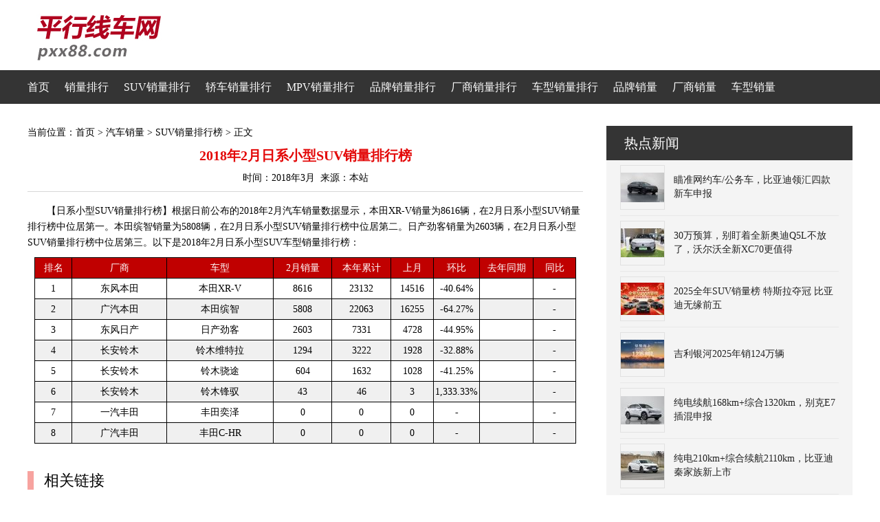

--- FILE ---
content_type: text/html
request_url: http://www.pxx88.com/xiaoliang/phb_gb_jb_lx/9_3_2_2.htm
body_size: 20165
content:

<!DOCTYPE html PUBLIC "-//W3C//DTD XHTML 1.0 Transitional//EN" "http://www.w3.org/TR/xhtml1/DTD/xhtml1-transitional.dtd">
<html xmlns="http://www.w3.org/1999/xhtml">
<head>
<meta http-equiv="Content-Type" content="text/html; charset=utf-8" />
<title>2018年2月&#26085;&#31995;&#23567;&#22411;SUV销量排行榜_平行线车网</title>
<meta name="Keywords" content="&#26085;&#31995;,&#23567;&#22411;,SUV,销量,销量排行榜" />
<meta name="Description" content="2018年2月&#26085;&#31995;&#23567;&#22411;SUV销量排行榜" />
<link href="/css/all.css" rel="stylesheet" type="text/css" />
<link href="/css/daohang_dingbu_dibu.css" rel="stylesheet" type="text/css" />
<link href="/xiaoliang/css/xiaoliang.css" rel="stylesheet" type="text/css" />
<script language="JavaScript" type="text/javascript" src="/jquery/jquery-1.6.1.min.js"></script>
<style type="text/css">
<!--
#box01 .box01_left .ljtitle li {
	padding-left:17px;
	display:block;
	float:left;
	white-space: nowrap;
	width: 50%;
	font-size:14px;
	-moz-box-sizing:border-box; /* Firefox */
	-webkit-box-sizing:border-box; /* Safari */
	box-sizing:border-box;
	overflow: hidden;
	text-overflow:ellipsis;
	height:28px;
	line-height: 28px;
}
-->
</style>
</head>

<body>
<div id="banner_logo">
  <div class="logo"><a href="/"><img src="/images/logo/logo_1.jpg" border="0" /></a></div>
</div>
<div id="daohangcaidan_xiaoliangpaihang">
  <div class="caidan">
    <ul>
      <li><a href="/">首页</a></li>
	  <li><a href="/xiaoliang/">销量排行</a></li>
      <li><a href="/xiaoliang/liebiao/2_0.htm">SUV销量排行</a></li>
      <li><a href="/xiaoliang/liebiao/1_0.htm">轿车销量排行</a></li>
      <li><a href="/xiaoliang/liebiao/3_0.htm">MPV销量排行</a></li>
      <li><a href="/xiaoliang/liebiao/40_0.htm">品牌销量排行</a></li>
      <li><a href="/xiaoliang/liebiao/50_0.htm">厂商销量排行</a></li>
      <li><a href="/xiaoliang/liebiao/60_0.htm">车型销量排行</a></li>
      <li><a href="/xiaoliang/liebiao/70_0.htm">品牌销量</a></li>
      <li><a href="/xiaoliang/liebiao/80_0.htm">厂商销量</a></li>
      <li><a href="/xiaoliang/liebiao/90_0.htm">车型销量</a></li>
    </ul>
  </div>
</div>
<div id="box_main">
  <div id="box01">
    <div class="box01_left">
	
	<div class="left01">
      <div class="dangqianweizhi">当前位置：<a href="http://www.ecar168.cn">首页</a> &gt; <a href="/xiaoliang/">汽车销量</a> &gt; <a href="/xiaoliang/liebiao/2_0.htm">SUV销量排行榜</a> &gt; 正文</div>
      <div class="biaoti"><h1>2018年2月&#26085;&#31995;&#23567;&#22411;SUV销量排行榜</h1></div>
	  <div class="yinyong">时间：2018年3月&nbsp;&nbsp;来源：本站</div>
      <div class="neirong">
	    <p>【&#26085;&#31995;&#23567;&#22411;SUV销量排行榜】根据日前公布的2018年2月汽车销量数据显示，&#26412;&#30000;XR-V销量为8616辆，在2月&#26085;&#31995;&#23567;&#22411;SUV销量排行榜中位居第一。&#26412;&#30000;&#32548;&#26234;销量为5808辆，在2月&#26085;&#31995;&#23567;&#22411;SUV销量排行榜中位居第二。&#26085;&#20135;&#21170;&#23458;销量为2603辆，在2月&#26085;&#31995;&#23567;&#22411;SUV销量排行榜中位居第三。以下是2018年2月&#26085;&#31995;&#23567;&#22411;SUV车型销量排行榜：</p>
		<div class="dangyue_div">
	      <table width="100%" border="0" cellspacing="0" cellpadding="0" class="dangyue_tb">
            <tr class="biaotou">
              <td width="7%">排名</td>
              <td width="18%">厂商</td>
              <td width="20%">车型</td>
              <td width="11%">2月销量</td>
              <td width="11%">本年累计</td>
              <td width="8%">上月</td>
              <td width="7%">环比</td>
              <td width="10%">去年同期</td>
              <td width="8%">同比</td>
              </tr>

            <tr class="yuefen_tr">
              <td>
1
			  </td>
              <td>&#19996;&#39118;&#26412;&#30000;</td>
              <td>
&#26412;&#30000;XR-V
              </td>
              <td>8616</td>
              <td>23132</td>
              <td>14516</td>
              <td>
-40.64%
			  </td>
              <td></td>
              <td>
-
              </td>
            </tr>

            <tr class="yuefen_tr">
              <td>
2
			  </td>
              <td>&#24191;&#27773;&#26412;&#30000;</td>
              <td>
&#26412;&#30000;&#32548;&#26234;
              </td>
              <td>5808</td>
              <td>22063</td>
              <td>16255</td>
              <td>
-64.27%
			  </td>
              <td></td>
              <td>
-
              </td>
            </tr>

            <tr class="yuefen_tr">
              <td>
3
			  </td>
              <td>&#19996;&#39118;&#26085;&#20135;</td>
              <td>
&#26085;&#20135;&#21170;&#23458;
              </td>
              <td>2603</td>
              <td>7331</td>
              <td>4728</td>
              <td>
-44.95%
			  </td>
              <td></td>
              <td>
-
              </td>
            </tr>

            <tr class="yuefen_tr">
              <td>
4
			  </td>
              <td>&#38271;&#23433;&#38083;&#26408;</td>
              <td>
&#38083;&#26408;&#32500;&#29305;&#25289;
              </td>
              <td>1294</td>
              <td>3222</td>
              <td>1928</td>
              <td>
-32.88%
			  </td>
              <td></td>
              <td>
-
              </td>
            </tr>

            <tr class="yuefen_tr">
              <td>
5
			  </td>
              <td>&#38271;&#23433;&#38083;&#26408;</td>
              <td>
&#38083;&#26408;&#39553;&#36884;
              </td>
              <td>604</td>
              <td>1632</td>
              <td>1028</td>
              <td>
-41.25%
			  </td>
              <td></td>
              <td>
-
              </td>
            </tr>

            <tr class="yuefen_tr">
              <td>
6
			  </td>
              <td>&#38271;&#23433;&#38083;&#26408;</td>
              <td>
&#38083;&#26408;&#38155;&#39533;
              </td>
              <td>43</td>
              <td>46</td>
              <td>3</td>
              <td>
1,333.33%
			  </td>
              <td></td>
              <td>
-
              </td>
            </tr>

            <tr class="yuefen_tr">
              <td>
7
			  </td>
              <td>&#19968;&#27773;&#20016;&#30000;</td>
              <td>
&#20016;&#30000;&#22869;&#27901;
              </td>
              <td>0</td>
              <td>0</td>
              <td>0</td>
              <td>
-
			  </td>
              <td></td>
              <td>
-
              </td>
            </tr>

            <tr class="yuefen_tr">
              <td>
8
			  </td>
              <td>&#24191;&#27773;&#20016;&#30000;</td>
              <td>
&#20016;&#30000;C-HR
              </td>
              <td>0</td>
              <td>0</td>
              <td>0</td>
              <td>
-
			  </td>
              <td></td>
              <td>
-
              </td>
            </tr>

          </table>
	    </div>
		</div>
    </div>
	
      <div class="xglj">
        <div class="xg01">
          <div class="xg02"></div>
          <div class="xg03">相关链接</div>
        </div>
        <div class="ljbiaoti">
          <ul class="ljtitle">
            
              <li>· <a href="/xiaoliang/phb_gb_jb_lx/9_7_3_2.htm" target="_blank" title="2018&#24180;2&#26376;&#33521;&#31995;&#32039;&#20945;&#22411;SUV&#38144;&#37327;&#25490;&#34892;&#27036;">2018&#24180;2&#26376;&#33521;&#31995;&#32039;&#20945;&#22411;SUV&#38144;&#37327;&#25490;&#34892;&#27036;</a></li>
              
              <li>· <a href="/xiaoliang/phb_gb_lx/9_4_2.htm" target="_blank" title="2018&#24180;2&#26376;&#38889;&#31995;SUV&#38144;&#37327;&#25490;&#34892;&#27036;">2018&#24180;2&#26376;&#38889;&#31995;SUV&#38144;&#37327;&#25490;&#34892;&#27036;</a></li>
              
              <li>· <a href="/xiaoliang/phb_gb_jb_lx/9_2_3_2.htm" target="_blank" title="2018&#24180;2&#26376;&#24503;&#31995;&#32039;&#20945;&#22411;SUV&#38144;&#37327;&#25490;&#34892;&#27036;">2018&#24180;2&#26376;&#24503;&#31995;&#32039;&#20945;&#22411;SUV&#38144;&#37327;&#25490;&#34892;&#27036;</a></li>
              
              <li>· <a href="/xiaoliang/phb_jb_lx/9_6_2.htm" target="_blank" title="2018&#24180;2&#26376;&#22823;&#22411;SUV&#38144;&#37327;&#25490;&#34892;&#27036;">2018&#24180;2&#26376;&#22823;&#22411;SUV&#38144;&#37327;&#25490;&#34892;&#27036;</a></li>
              
              <li>· <a href="/xiaoliang/phb_gb_jb_lx/9_1_5_2.htm" target="_blank" title="2018&#24180;2&#26376;&#20013;&#22269;&#21697;&#29260;&#20013;&#22823;&#22411;SUV&#38144;&#37327;&#25490;&#34892;&#27036;">2018&#24180;2&#26376;&#20013;&#22269;&#21697;&#29260;&#20013;&#22823;&#22411;SUV&#38144;&#37327;&#25490;&#34892;&#27036;</a></li>
              
              <li>· <a href="/xiaoliang/phb_gb_jb_lx/9_1_3_2.htm" target="_blank" title="2018&#24180;2&#26376;&#20013;&#22269;&#21697;&#29260;&#32039;&#20945;&#22411;SUV&#38144;&#37327;&#25490;&#34892;&#27036;">2018&#24180;2&#26376;&#20013;&#22269;&#21697;&#29260;&#32039;&#20945;&#22411;SUV&#38144;&#37327;&#25490;&#34892;&#27036;</a></li>
              
              <li>· <a href="/xiaoliang/phb_lb_jb_lx/9_1_6_2.htm" target="_blank" title="2018&#24180;2&#26376;&#33258;&#20027;&#22823;&#22411;SUV&#38144;&#37327;&#25490;&#34892;&#27036;">2018&#24180;2&#26376;&#33258;&#20027;&#22823;&#22411;SUV&#38144;&#37327;&#25490;&#34892;&#27036;</a></li>
              
              <li>· <a href="/xiaoliang/phb_gb_lx/9_3_2.htm" target="_blank" title="2018&#24180;2&#26376;&#26085;&#31995;SUV&#38144;&#37327;&#25490;&#34892;&#27036;">2018&#24180;2&#26376;&#26085;&#31995;SUV&#38144;&#37327;&#25490;&#34892;&#27036;</a></li>
              
              <li>· <a href="/xiaoliang/phb_gb_jb_lx/9_6_4_2.htm" target="_blank" title="2018&#24180;2&#26376;&#27861;&#31995;&#20013;&#22411;SUV&#38144;&#37327;&#25490;&#34892;&#27036;">2018&#24180;2&#26376;&#27861;&#31995;&#20013;&#22411;SUV&#38144;&#37327;&#25490;&#34892;&#27036;</a></li>
              
              <li>· <a href="/xiaoliang/phb_gb_lx/9_7_2.htm" target="_blank" title="2018&#24180;2&#26376;&#33521;&#31995;SUV&#38144;&#37327;&#25490;&#34892;&#27036;">2018&#24180;2&#26376;&#33521;&#31995;SUV&#38144;&#37327;&#25490;&#34892;&#27036;</a></li>
              
          </ul>
          <div class="clean"></div>
        </div>
      </div>

	
	</div>
    <div class="box01_right">
	  <div id="redian">
  <div class="mingcheng">热点新闻</div>
  <div class="redianxinwen">
    <ul class="newstitle_ul">
<li class="newstitle_li">
<div class="photo">
<div class="pho_kuang"><a href="/content/24067.html" target="_blank" title=""><img src="/upfiles/2026/01/09s/2026010910283936751_w63h60.jpg" alt="&#30596;&#20934;&#32593;&#32422;&#36710;/&#20844;&#21153;&#36710;&#65292;&#27604;&#20122;&#36842;&#39046;&#27719;&#22235;&#27454;&#26032;&#36710;&#30003;&#25253;" title="&#30596;&#20934;&#32593;&#32422;&#36710;/&#20844;&#21153;&#36710;&#65292;&#27604;&#20122;&#36842;&#39046;&#27719;&#22235;&#27454;&#26032;&#36710;&#30003;&#25253;" width="63" height="43" border="0" /></a></div>
</div>
<div class="info_kuang">
<div class="info">
<div class="newstitle">
<a href="/content/24067.html" target="_blank" title="">&#30596;&#20934;&#32593;&#32422;&#36710;/&#20844;&#21153;&#36710;&#65292;&#27604;&#20122;&#36842;&#39046;&#27719;&#22235;&#27454;&#26032;&#36710;&#30003;&#25253;</a>
</div>
</div>
</div>
</li>
<li class="newstitle_li">
<div class="photo">
<div class="pho_kuang"><a href="/content/24069.html" target="_blank" title=""><img src="/upfiles/2026/01/09s/2026010916182061013_w63h60.jpg" alt="30&#19975;&#39044;&#31639;&#65292;&#21035;&#30447;&#30528;&#20840;&#26032;&#22885;&#36842;Q5L&#19981;&#25918;&#20102;&#65292;&#27779;&#23572;&#27779;&#20840;&#26032;XC70&#26356;&#20540;&#24471;" title="30&#19975;&#39044;&#31639;&#65292;&#21035;&#30447;&#30528;&#20840;&#26032;&#22885;&#36842;Q5L&#19981;&#25918;&#20102;&#65292;&#27779;&#23572;&#27779;&#20840;&#26032;XC70&#26356;&#20540;&#24471;" width="63" height="42" border="0" /></a></div>
</div>
<div class="info_kuang">
<div class="info">
<div class="newstitle">
<a href="/content/24069.html" target="_blank" title="">30&#19975;&#39044;&#31639;&#65292;&#21035;&#30447;&#30528;&#20840;&#26032;&#22885;&#36842;Q5L&#19981;&#25918;&#20102;&#65292;&#27779;&#23572;&#27779;&#20840;&#26032;XC70&#26356;&#20540;&#24471;</a>
</div>
</div>
</div>
</li>
<li class="newstitle_li">
<div class="photo">
<div class="pho_kuang"><a href="/content/24072.html" target="_blank" title=""><img src="/upfiles/2026/01/14s/2026011421144299845_w63h60.jpeg" alt="2025&#20840;&#24180;SUV&#38144;&#37327;&#27036; &#29305;&#26031;&#25289;&#22842;&#20896; &#27604;&#20122;&#36842;&#26080;&#32536;&#21069;&#20116;" title="2025&#20840;&#24180;SUV&#38144;&#37327;&#27036; &#29305;&#26031;&#25289;&#22842;&#20896; &#27604;&#20122;&#36842;&#26080;&#32536;&#21069;&#20116;" width="63" height="47" border="0" /></a></div>
</div>
<div class="info_kuang">
<div class="info">
<div class="newstitle">
<a href="/content/24072.html" target="_blank" title="">2025&#20840;&#24180;SUV&#38144;&#37327;&#27036; &#29305;&#26031;&#25289;&#22842;&#20896; &#27604;&#20122;&#36842;&#26080;&#32536;&#21069;&#20116;</a>
</div>
</div>
</div>
</li>
<li class="newstitle_li">
<div class="photo">
<div class="pho_kuang"><a href="/content/24047.html" target="_blank" title=""><img src="/upfiles/2026/01/02s/2026010212473266117_w63h60.jpg" alt="&#21513;&#21033;&#38134;&#27827;2025&#24180;&#38144;&#37327;&#36817;124&#19975;&#36742; &#21516;&#27604;&#22823;&#28072;150%" title="&#21513;&#21033;&#38134;&#27827;2025&#24180;&#38144;&#37327;&#36817;124&#19975;&#36742; &#21516;&#27604;&#22823;&#28072;150%" width="63" height="42" border="0" /></a></div>
</div>
<div class="info_kuang">
<div class="info">
<div class="newstitle">
<a href="/content/24047.html" target="_blank" title="">&#21513;&#21033;&#38134;&#27827;2025&#24180;&#38144;124&#19975;&#36742;</a>
</div>
</div>
</div>
</li>
<li class="newstitle_li">
<div class="photo">
<div class="pho_kuang"><a href="/content/24068.html" target="_blank" title=""><img src="/upfiles/2026/01/09s/2026010910331988593_w63h60.jpg" alt="&#32431;&#30005;&#32493;&#33322;168km+&#32508;&#21512;1320km&#65292;&#21035;&#20811;E7&#25554;&#28151;&#30003;&#25253;" title="&#32431;&#30005;&#32493;&#33322;168km+&#32508;&#21512;1320km&#65292;&#21035;&#20811;E7&#25554;&#28151;&#30003;&#25253;" width="63" height="41" border="0" /></a></div>
</div>
<div class="info_kuang">
<div class="info">
<div class="newstitle">
<a href="/content/24068.html" target="_blank" title="">&#32431;&#30005;&#32493;&#33322;168km+&#32508;&#21512;1320km&#65292;&#21035;&#20811;E7&#25554;&#28151;&#30003;&#25253;</a>
</div>
</div>
</div>
</li>
<li class="newstitle_li">
<div class="photo">
<div class="pho_kuang"><a href="/content/24066.html" target="_blank" title=""><img src="/upfiles/2026/01/09s/2026010910252382137_w63h60.jpg" alt="&#32431;&#30005;210km+&#32508;&#21512;&#32493;&#33322;2110km&#65292;&#27604;&#20122;&#36842;&#31206;&#23478;&#26063;&#26032;&#19978;&#24066;" title="&#32431;&#30005;210km+&#32508;&#21512;&#32493;&#33322;2110km&#65292;&#27604;&#20122;&#36842;&#31206;&#23478;&#26063;&#26032;&#19978;&#24066;" width="63" height="42" border="0" /></a></div>
</div>
<div class="info_kuang">
<div class="info">
<div class="newstitle">
<a href="/content/24066.html" target="_blank" title="">&#32431;&#30005;210km+&#32508;&#21512;&#32493;&#33322;2110km&#65292;&#27604;&#20122;&#36842;&#31206;&#23478;&#26063;&#26032;&#19978;&#24066;</a>
</div>
</div>
</div>
</li>
<li class="newstitle_li">
<div class="photo">
<div class="pho_kuang"><a href="/content/24050.html" target="_blank" title=""><img src="/upfiles/2026/01/04s/2026010414064945748_w63h60.jpg" alt="2025&#24180;&#20840;&#24180;&#27773;&#36710;&#21378;&#21830;&#38144;&#37327;&#27036; &#33258;&#20027;&#36710;&#20225;&#20116;&#24378;&#38144;&#37327;&#25490;&#21517;" title="2025&#24180;&#20840;&#24180;&#27773;&#36710;&#21378;&#21830;&#38144;&#37327;&#27036; &#33258;&#20027;&#36710;&#20225;&#20116;&#24378;&#38144;&#37327;&#25490;&#21517;" width="63" height="37" border="0" /></a></div>
</div>
<div class="info_kuang">
<div class="info">
<div class="newstitle">
<a href="/content/24050.html" target="_blank" title="">2025&#24180;&#20840;&#24180;&#27773;&#36710;&#21378;&#21830;&#38144;&#37327;&#27036; &#33258;&#20027;&#36710;&#20225;&#20116;&#24378;&#38144;&#37327;&#25490;&#21517;</a>
</div>
</div>
</div>
</li>
<li class="newstitle_li">
<div class="photo">
<div class="pho_kuang"><a href="/content/24075.html" target="_blank" title=""><img src="/upfiles/2026/01/15s/2026011510545602265_w63h60.jpg" alt="&#26412;&#30000;&#23448;&#23459;&#26032;H&#26631;&#65281;2027&#24180;&#26032;&#33021;&#28304;&#36710;&#22411;&#29575;&#20808;&#29992;&#19978;" title="&#26412;&#30000;&#23448;&#23459;&#26032;H&#26631;&#65281;2027&#24180;&#26032;&#33021;&#28304;&#36710;&#22411;&#29575;&#20808;&#29992;&#19978;" width="63" height="45" border="0" /></a></div>
</div>
<div class="info_kuang">
<div class="info">
<div class="newstitle">
<a href="/content/24075.html" target="_blank" title="">&#26412;&#30000;&#23448;&#23459;&#26032;H&#26631;&#65281;2027&#24180;&#26032;&#33021;&#28304;&#36710;&#22411;&#29575;&#20808;&#29992;&#19978;</a>
</div>
</div>
</div>
</li>
<li class="newstitle_li">
<div class="photo">
<div class="pho_kuang"><a href="/content/24048.html" target="_blank" title=""><img src="/upfiles/2026/01/02s/2026010212490838184_w63h60.jpg" alt="&#25552;&#36895;&#8220;&#29983;&#24577;&#20986;&#28023;&#8221; &#38271;&#22478;&#27773;&#36710;2025&#24180;&#28023;&#22806;&#38144;&#21806;50.61&#19975;&#36742; &#21047;&#26032;&#32426;&#24405;" title="&#25552;&#36895;&#8220;&#29983;&#24577;&#20986;&#28023;&#8221; &#38271;&#22478;&#27773;&#36710;2025&#24180;&#28023;&#22806;&#38144;&#21806;50.61&#19975;&#36742; &#21047;&#26032;&#32426;&#24405;" width="63" height="36" border="0" /></a></div>
</div>
<div class="info_kuang">
<div class="info">
<div class="newstitle">
<a href="/content/24048.html" target="_blank" title="">&#25552;&#36895;&#8220;&#29983;&#24577;&#20986;&#28023;&#8221; &#38271;&#22478;&#27773;&#36710;2025&#24180;&#28023;&#22806;&#38144;&#21806;50.61&#19975;&#36742; &#21047;&#26032;&#32426;&#24405;</a>
</div>
</div>
</div>
</li>
<li class="newstitle_li">
<div class="photo">
<div class="pho_kuang"><a href="/content/24056.html" target="_blank" title=""><img src="/upfiles/2026/01/06s/2026010614331823400_w63h60.jpg" alt="12&#26376;&#27773;&#36710;&#21378;&#21830;&#26032;&#33021;&#28304;&#25209;&#21457;&#38144;&#37327;&#25490;&#34892;&#27036; 16&#36710;&#20225;&#36229;3&#19975;&#36742;" title="12&#26376;&#27773;&#36710;&#21378;&#21830;&#26032;&#33021;&#28304;&#25209;&#21457;&#38144;&#37327;&#25490;&#34892;&#27036; 16&#36710;&#20225;&#36229;3&#19975;&#36742;" width="63" height="47" border="0" /></a></div>
</div>
<div class="info_kuang">
<div class="info">
<div class="newstitle">
<a href="/content/24056.html" target="_blank" title="">12&#26376;&#27773;&#36710;&#21378;&#21830;&#26032;&#33021;&#28304;&#25209;&#21457;&#38144;&#37327;&#25490;&#34892;&#27036; 16&#36710;&#20225;&#36229;3&#19975;&#36742;</a>
</div>
</div>
</div>
</li>
</ul>

  </div>
</div>
	</div>
    <div class="clean"></div>
  </div>
</div>
<div id="bottom_main">
  <div id="bottom">
    <ul>
      <li><a href="/aboutus.html" target="_blank">关于我们</a> | <a href="/contactus.html" target="_blank">联系我们</a></li>
	  
	  <li><a href="https://beian.miit.gov.cn/" target="_blank">&#31908;ICP&#22791;09110244&#21495;
</a></li>
	
    </ul>
  </div>
</div>
</body>
</html>


--- FILE ---
content_type: text/css
request_url: http://www.pxx88.com/css/daohang_dingbu_dibu.css
body_size: 1001
content:
@charset "utf-8";
#banner_logo {
	text-align: left;
	width: 1200px;
	margin-right: auto;
	margin-left: auto;
	padding-top: 18px;
	padding-bottom: 12px;
	height: 70px;
	overflow: hidden;	
}
#banner_logo .logo {
	padding-left: 12px;
	float:left;
}
#banner_logo .guanggao {
	float:right;
	width:970px;
	height: 70px;
	overflow:hidden;
}
#daohangcaidan {
	background-color: #343434;
	height: 49px;
	overflow: hidden;
	min-width:1200px;
	font-size: 24px;
	color: #FFFFFF;
}
#daohangcaidan .caidan {
	text-align: left;
	width: 1200px;
	margin-right: auto;
	margin-left: auto;
	overflow: hidden;
	height: 49px;
	line-height: 49px;
}
#daohangcaidan .caidan li {
	display:block;
	margin-right:43px;
	float:left;
}
#daohangcaidan .caidan li a {
	color:#FFFFFF;
	text-decoration:none;
}
#daohangcaidan .caidan li a:hover {
	text-decoration:underline;
}
#daohangcaidan_xiaoliangpaihang {
	background-color: #343434;
	height: 49px;
	overflow: hidden;
	min-width:1200px;
	font-size: 16px;
	color: #FFFFFF;
}
#daohangcaidan_xiaoliangpaihang .caidan {
	text-align: left;
	width: 1200px;
	margin-right: auto;
	margin-left: auto;
	overflow: hidden;
	height: 49px;
	line-height: 49px;
}
#daohangcaidan_xiaoliangpaihang .caidan li {
	display:block;
	margin-right:22px;
	float:left;
}
#daohangcaidan_xiaoliangpaihang .caidan li a {
	color:#FFFFFF;
	text-decoration:none;
}
#daohangcaidan_xiaoliangpaihang .caidan li a:hover {
	text-decoration:underline;
}
#redian .mingcheng {
	line-height: 50px;
	height: 50px;
	font-size: 20px;
	color: #FFFFFF;
	background-color: #343434;
	text-indent: 26px;
	overflow: hidden;
}
#redian .redianxinwen {
	overflow: hidden;
	padding-right: 20px;
	padding-bottom: 10px;
	padding-left: 20px;
	background-color: #f4f4f4;
	height: 809px;
}
#redian .redianxinwen .newstitle_ul .newstitle_li {
	display:block;
	height:80px;
	overflow:hidden;
	border-bottom-width: 1px;
	border-bottom-style: solid;
	border-bottom-color: #e8e8e8;	
}
#redian .redianxinwen .newstitle_ul .photo {
	width:63px;
	height:63px;
	text-align: center;
	float: left;
	margin-top: 7px;
	border: 1px solid #e1e1e1;
	overflow: hidden;
}
#redian .redianxinwen .newstitle_ul .photo .pho_kuang {
	display: table-cell;
	vertical-align: middle;
	text-align: center;
	/* 针对IE的Hack */
	*display: block;
	*font-size: 55px;/*约为高度的0.873，63*0.873 约为55*/
	*font-family:Arial;/*防止非utf-8引起的hack失效问题，如gbk编码*/
	width: 63px;
	height: 63px;
	line-height: 63px;
	overflow: hidden;
}
#redian .redianxinwen .newstitle_ul .info_kuang {
	float:right;
	width:240px;
	height:65px;
	margin-top: 7px;
	overflow: hidden;
	display: table;
}
#redian .redianxinwen .newstitle_ul .info {
	display: table-cell;
	vertical-align: middle;
	height:100%;
}
#redian .redianxinwen .newstitle_ul .info .newstitle {
	/*height:68px;*/
	max-height:40px;
	overflow: hidden;
	font-size:14px;
	display: inline-block;
	width:100%;
	line-height: 20px;
}
#redian .redianxinwen .newstitle_ul .info .newstitle a {
	color:#222222;
	text-decoration: none;
}
#redian .redianxinwen .newstitle_li:last-child {
	border:0;
}
#bottom_main {
	width: 1200px;
	margin-right: auto;
	margin-left: auto;
	text-align: left;
}
#bottom {
	margin-top: 20px;
	margin-bottom: 20px;
	border-top-width: 1px;
	border-top-style: solid;
	border-top-color: #d8d8d8;
	padding-top: 10px;
	color: #666666;
}
#bottom ul {
	list-style-type: none;
}
#bottom li {
	font-size: 12px;
	line-height: 20px;
	text-align: center;
	display: block;
	height: 20px;
}
#bottom a {
	color: #666666;
	text-decoration: none;
}
#bottom a:hover {
	text-decoration: underline;
}

--- FILE ---
content_type: text/css
request_url: http://www.pxx88.com/xiaoliang/css/xiaoliang.css
body_size: 3195
content:
@charset "utf-8";
ul,li {
	list-style-type: none;
}
body {
	font-family: "微软雅黑", "黑体", "宋体";
	font-size: 14px;
}
#box_main {
	text-align: left;
	width: 1200px;
	margin-right: auto;
	margin-left: auto;
}
#box01 {
	margin-top:32px;
}

#box01 .box01_left {
	float: left;
	width: 808px;
	overflow: hidden;
}
#box01 .box01_right {
	float: right;
	width: 358px;
	overflow: hidden;
}
#box01 .box01_left a {
	color:#000000;
	text-decoration:none;
}
#box01 .box01_left a:hover {
	text-decoration:underline;
}
#box01 .box01_left .left01 .dangqianweizhi {
	font-size: 14px;
	line-height: 20px;
	white-space: nowrap;
	height: 20px;
	overflow: hidden;
}
#box01 .box01_left .left01 .biaoti {
	color: #e30707;
	font-size: 20px;
	font-weight: bold;
	margin-right: 15px;
	margin-left: 15px;
	padding-top: 10px;
	padding-bottom: 6px;
	text-align: center;
}
#box01 .box01_left .left01 .biaoti h1 {
	color: #e30707;
	font-size: 20px;
	font-weight: bold;
}
#box01 .box01_left .left01 .yinyong {
	padding-top: 4px;
	padding-bottom: 10px;
	border-bottom-width: 1px;
	border-bottom-style: solid;
	border-bottom-color: #d7d7d7;
	text-align: center;
}
#box01 .box01_left .left01 .neirong {
	font-size: 14px;
	line-height: 170%;
	overflow: hidden;
	margin-top: 6px;
	margin-bottom: 40px;
}
#box01 .box01_left .left01 .neirong p {
	padding-top: 10px;
	padding-bottom: 10px;
	text-indent: 2em;
}
#box01 .box01_left .left01 .neirong a {
	font-size: 14px;
	color:#000000;
	text-decoration: none;
	border-bottom-width: 1px;
	border-bottom-style: dotted;
	border-bottom-color: #0781C7;
}
#box01 .box01_left .left01 .neirong a:hover {
	color: #0B3B8C;
	background-color: #EBF2FA;
	background-image: none;
	background-position: 0 0;
}
#box01 .box01_left .dangyue_div {
	margin-right: 10px;
	margin-left: 10px;
}
#box01 .box01_left .dangyue_tb {
	border-collapse:collapse;
	border: 1px solid #000000;
}
#box01 .box01_left .dangyue_tb td {
	border-collapse:collapse;
	border: 1px solid #000000;
	text-align: center;
	font-size:14px;
	padding-top: 3px;
	padding-right: 2px;
	padding-bottom: 3px;
	padding-left: 2px;
}
#box01 .box01_left .biaotou {
	color:#FFFFFF;
	background-color: #c00000;
}
#box01 .box01_left .yuefen_tr:nth-child(odd){
	background-color: #f0f0f0;
}
#box01 .box01_left .xglj{
	margin-top: 10px;
}
#box01 .box01_left .xg01 {
	height: 27px;
	position: relative;
	overflow: hidden;
}
#box01 .box01_left .xg02 {
	height: 27px;
	position: absolute;
	background-color: #f7a39f;
	width: 9px;
	left: 0px;
	top: 0px;
}
#box01 .box01_left .xg03 {
	height: 27px;
	font-family: "微软雅黑", "黑体", "宋体";
	font-size: 22px;
	line-height: 27px;
	text-indent: 24px;
}
#box01 .box01_left .ljtitle {
	padding-top:10px;
}
#box01 .box01_left .ljtitle li {
	padding-left:17px;
	display:block;
	float:left;
	white-space: nowrap;
	width: 33.33%;
	font-size:14px;
	-moz-box-sizing:border-box; /* Firefox */
	-webkit-box-sizing:border-box; /* Safari */
	box-sizing:border-box;
	overflow: hidden;
	text-overflow:ellipsis;
	height:28px;
	line-height: 28px;
}